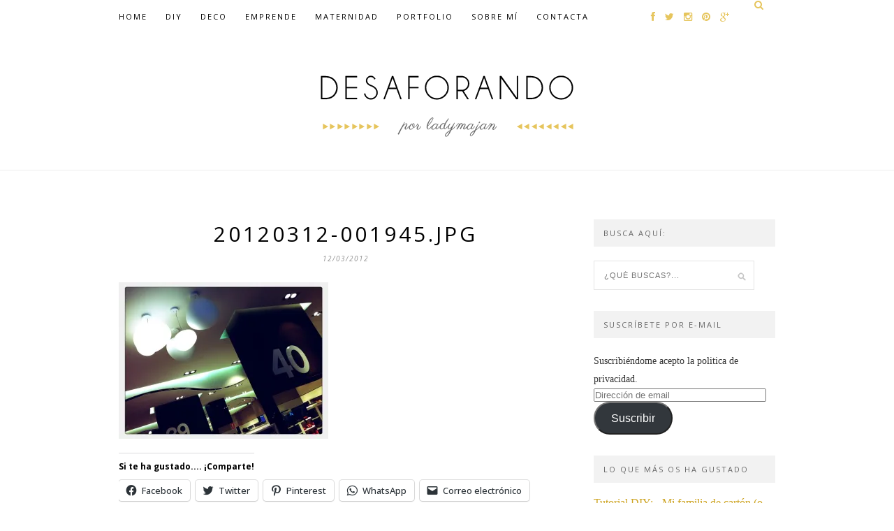

--- FILE ---
content_type: text/html; charset=utf-8
request_url: https://www.google.com/recaptcha/api2/aframe
body_size: 268
content:
<!DOCTYPE HTML><html><head><meta http-equiv="content-type" content="text/html; charset=UTF-8"></head><body><script nonce="BGjq-oXkBik6haqfg5w9GQ">/** Anti-fraud and anti-abuse applications only. See google.com/recaptcha */ try{var clients={'sodar':'https://pagead2.googlesyndication.com/pagead/sodar?'};window.addEventListener("message",function(a){try{if(a.source===window.parent){var b=JSON.parse(a.data);var c=clients[b['id']];if(c){var d=document.createElement('img');d.src=c+b['params']+'&rc='+(localStorage.getItem("rc::a")?sessionStorage.getItem("rc::b"):"");window.document.body.appendChild(d);sessionStorage.setItem("rc::e",parseInt(sessionStorage.getItem("rc::e")||0)+1);localStorage.setItem("rc::h",'1768929124265');}}}catch(b){}});window.parent.postMessage("_grecaptcha_ready", "*");}catch(b){}</script></body></html>